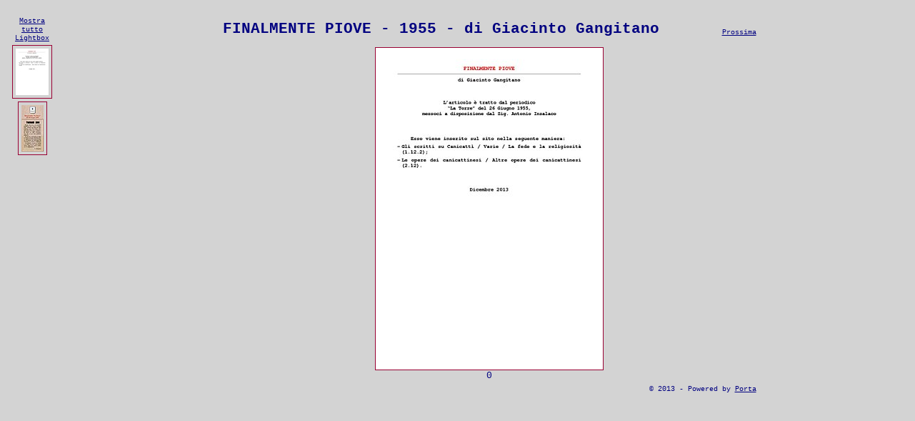

--- FILE ---
content_type: application/javascript
request_url: http://www.canicatti-centrodoc.it/nuovocentro/sezI/varie/fede/GangitanoGiacinto%2060/ext/js/langdef.js
body_size: 455
content:
////////////////////////////////////////////////
//
// Porta text resources
//
// Language (in English) : Italian
//
// ISO 3166 country code : IT
//
// Translation by        : Janus Hansen
//
////////////////////////////////////////////////
var ls_previous   = 'Precedente';
var ls_next       = 'Prossima';
var ls_home       = 'Home';
var ls_showall    = 'Mostra tutto';
var ls_lightbox   = 'Lightbox';
var ls_albumview  = 'Mostra album';

--- FILE ---
content_type: application/javascript
request_url: http://www.canicatti-centrodoc.it/nuovocentro/sezI/varie/fede/GangitanoGiacinto%2060/ext/js/albumdef.js
body_size: 1198
content:
var title         = 'FINALMENTE PIOVE - 1955 - di Giacinto Gangitano';
var intro         = '';
var footer        = '© 2013 - Powered by Porta';
var nbImages      = 2;
var smallDir      = 'small';
var mediumDir     = 'medium';
var largeDir      = 'large';
var smallImages   = 1;
var largeImages   = 1;
var currentImage  = 0;
var imageFilename = new Array( '0001.jpg', '0002.jpg' );
var smallWidth    = new Array( 46, 31 );
var smallHeight   = new Array( 65, 65 );
var minSmallW     = 31;
var minSmallH     = 65;
var maxSmallW     = 46;
var maxSmallH     = 65;
var mediumWidth   = new Array( 318, 214 );
var mediumHeight  = new Array( 450, 450 );
var minMediumW    = 214;
var minMediumH    = 450;
var maxMediumW    = 318;
var maxMediumH    = 450;
var largeWidth    = new Array( 848, 570 );
var largeHeight   = new Array( 1200, 1200 );
var minLargeW     = 570;
var minLargeH     = 1200;
var maxLargeW     = 848;
var maxLargeH     = 1200;
var majorCaption  = new Array( '0', '1' );
var minorCaption  = new Array( '', '' );
var smallPos      = 'left';
var clinks_href   = new Array();
var clinks_txt    = new Array();
var slink_href    = '';
var slink_txt     = '';


--- FILE ---
content_type: application/javascript
request_url: http://www.canicatti-centrodoc.it/nuovocentro/sezI/varie/fede/GangitanoGiacinto%2060/ext/js/albumdef.js
body_size: 1198
content:
var title         = 'FINALMENTE PIOVE - 1955 - di Giacinto Gangitano';
var intro         = '';
var footer        = '© 2013 - Powered by Porta';
var nbImages      = 2;
var smallDir      = 'small';
var mediumDir     = 'medium';
var largeDir      = 'large';
var smallImages   = 1;
var largeImages   = 1;
var currentImage  = 0;
var imageFilename = new Array( '0001.jpg', '0002.jpg' );
var smallWidth    = new Array( 46, 31 );
var smallHeight   = new Array( 65, 65 );
var minSmallW     = 31;
var minSmallH     = 65;
var maxSmallW     = 46;
var maxSmallH     = 65;
var mediumWidth   = new Array( 318, 214 );
var mediumHeight  = new Array( 450, 450 );
var minMediumW    = 214;
var minMediumH    = 450;
var maxMediumW    = 318;
var maxMediumH    = 450;
var largeWidth    = new Array( 848, 570 );
var largeHeight   = new Array( 1200, 1200 );
var minLargeW     = 570;
var minLargeH     = 1200;
var maxLargeW     = 848;
var maxLargeH     = 1200;
var majorCaption  = new Array( '0', '1' );
var minorCaption  = new Array( '', '' );
var smallPos      = 'left';
var clinks_href   = new Array();
var clinks_txt    = new Array();
var slink_href    = '';
var slink_txt     = '';


--- FILE ---
content_type: application/javascript
request_url: http://www.canicatti-centrodoc.it/nuovocentro/sezI/varie/fede/GangitanoGiacinto%2060/ext/js/small.js
body_size: 876
content:
//////////////////////////
// main
//////////////////////////
if(self==top) {

    location = "../../index.html";
}

///////////////////////////
function SetupSmall() {
///////////////////////////

    // set keyboard handler
    document.onkeydown = ImageBrowsingKeydownHandlerSmall;

    // render the small images
    var vert = smallPos=='left' || smallPos=='right';
    var html = '';

    html += '<table>';

        if (!vert) { html += '<tr>'; }

            // control links
            if (vert) { html += '<tr>'; }
                html += '<td>';
                    if (slink_href!='' && slink_txt!='') {

                        html += '<a class="control" target="_parent" href="'+slink_href+'">'+slink_txt+'</a><br/>';
                    }
                    if (intro!='') { html += '<a name="top"></a><a class="control" href="javascript:parent.mf.ShowHome()">'+ls_home+'</a><br/>'; }
                    html += '<a class="control" href="javascript:parent.mf.ShowAll()">'+ls_showall+'</a><br/>';
                    html += '<a class="control" href="javascript:parent.DisplayLightbox()">'+ls_lightbox+'</a><br/>';
                html += '</td>';
            if (vert) { html += '</tr>'; }


            // images
            for (i=0; i<nbImages; i++) {

                if (vert) { html += '<tr>'; }
                    html += '<td style="vertical-align: middle; text-align: center;">';
                        html += '<a name='+i+' href="javascript:parent.mf.ShowImage('+i+',0)">';
                        html += '<img class="small" src="../../'+smallDir+'/'+ImageFilenameURL(i)+'"';
                        html += ' style="margin: auto;"';
                        html += ' width="'+smallWidth[i]+'"';
                        html += ' height="'+smallHeight[i]+'"';
                        html += ' galleryimg="no" />';
                        html += '</a>';
                    html += '</td>';
                if (vert) { html += '</tr>'; }
            }

        if (!vert) { html += '</tr>'; }

    html += '</table>';

    var bordersize = 1;
    if (vert) {

        document.getElementById('smallpaper').style.width = parseInt(maxSmallW+2*bordersize)+'px';
        document.getElementsByTagName('html').item(0).style.overflowX = 'hidden';
    } else {

        document.getElementById('smallpaper').style.height = parseInt(maxSmallH+2*bordersize)+'px';
        document.getElementById('smallpaper').style.whiteSpace = 'nowrap';
        document.getElementById('smallpaper').style.marginTop = '2px';
    }

    document.getElementById('smallcell').innerHTML = html;
}

//////////////////////////
function ImageBrowsingKeydownHandlerSmall( e ) {
//////////////////////////

    ImageBrowsingKeydownHandler( e, parent.mf );
}

--- FILE ---
content_type: application/javascript
request_url: http://www.canicatti-centrodoc.it/nuovocentro/sezI/varie/fede/GangitanoGiacinto%2060/ext/js/albumdef.js
body_size: 1198
content:
var title         = 'FINALMENTE PIOVE - 1955 - di Giacinto Gangitano';
var intro         = '';
var footer        = '© 2013 - Powered by Porta';
var nbImages      = 2;
var smallDir      = 'small';
var mediumDir     = 'medium';
var largeDir      = 'large';
var smallImages   = 1;
var largeImages   = 1;
var currentImage  = 0;
var imageFilename = new Array( '0001.jpg', '0002.jpg' );
var smallWidth    = new Array( 46, 31 );
var smallHeight   = new Array( 65, 65 );
var minSmallW     = 31;
var minSmallH     = 65;
var maxSmallW     = 46;
var maxSmallH     = 65;
var mediumWidth   = new Array( 318, 214 );
var mediumHeight  = new Array( 450, 450 );
var minMediumW    = 214;
var minMediumH    = 450;
var maxMediumW    = 318;
var maxMediumH    = 450;
var largeWidth    = new Array( 848, 570 );
var largeHeight   = new Array( 1200, 1200 );
var minLargeW     = 570;
var minLargeH     = 1200;
var maxLargeW     = 848;
var maxLargeH     = 1200;
var majorCaption  = new Array( '0', '1' );
var minorCaption  = new Array( '', '' );
var smallPos      = 'left';
var clinks_href   = new Array();
var clinks_txt    = new Array();
var slink_href    = '';
var slink_txt     = '';
